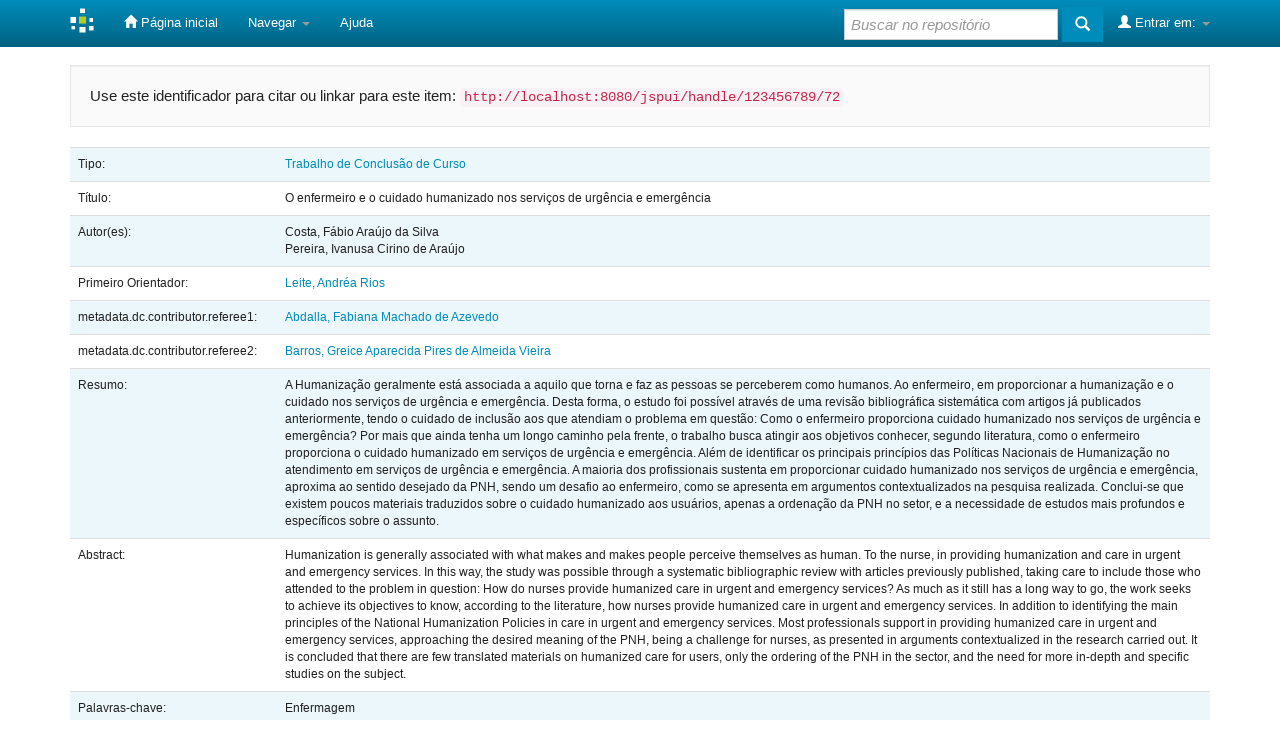

--- FILE ---
content_type: text/html;charset=UTF-8
request_url: https://repositorio.aedb.br/jspui/handle/123456789/72
body_size: 7413
content:


















<!DOCTYPE html>
<html>
    <head>
        <title>Repositório Institucional da Associação Educacional Dom Bosco - RI AEDB: O enfermeiro e o cuidado humanizado nos serviços de urgência e emergência</title>
        <meta http-equiv="Content-Type" content="text/html; charset=UTF-8" />
        <meta name="Generator" content="DSpace 6.3" />
        <meta name="viewport" content="width=device-width, initial-scale=1.0">
        <link rel="shortcut icon" href="/jspui/favicon.ico" type="image/x-icon"/>
        <link rel="stylesheet" href="/jspui/static/css/jquery-ui-1.10.3.custom/redmond/jquery-ui-1.10.3.custom.css" type="text/css" />
        <link rel="stylesheet" href="/jspui/static/css/bootstrap/bootstrap.min.css" type="text/css" />
        <link rel="stylesheet" href="/jspui/static/css/bootstrap/bootstrap-theme.min.css" type="text/css" />
        <link rel="stylesheet" href="/jspui/static/css/bootstrap/dspace-theme.css" type="text/css" />

        <link rel="search" type="application/opensearchdescription+xml" href="/jspui/open-search/description.xml" title="DSpace"/>


<link rel="schema.DCTERMS" href="http://purl.org/dc/terms/" />
<link rel="schema.DC" href="http://purl.org/dc/elements/1.1/" />
<meta name="DC.creator" content="Costa, Fábio Araújo da Silva" />
<meta name="DC.creator" content="Pereira, Ivanusa Cirino de Araújo" />
<meta name="DCTERMS.dateAccepted" content="2022-04-13T23:36:30Z" scheme="DCTERMS.W3CDTF" />
<meta name="DCTERMS.available" content="2022-04-13" scheme="DCTERMS.W3CDTF" />
<meta name="DCTERMS.available" content="2022-04-13T23:36:30Z" scheme="DCTERMS.W3CDTF" />
<meta name="DCTERMS.issued" content="2021-11-30" scheme="DCTERMS.W3CDTF" />
<meta name="DC.identifier" content="https://repositorio.aedb.br/jspui/handle/123456789/72" scheme="DCTERMS.URI" />
<meta name="DCTERMS.abstract" content="Humanization is generally associated with what makes and makes people perceive themselves &#xD;&#xA;as human. To the nurse, in providing humanization and care in urgent and emergency &#xD;&#xA;services. In this way, the study was possible through a systematic bibliographic review with &#xD;&#xA;articles previously published, taking care to include those who attended to the problem in &#xD;&#xA;question: How do nurses provide humanized care in urgent and emergency services? As much &#xD;&#xA;as it still has a long way to go, the work seeks to achieve its objectives to know, according to &#xD;&#xA;the literature, how nurses provide humanized care in urgent and emergency services. In &#xD;&#xA;addition to identifying the main principles of the National Humanization Policies in care in &#xD;&#xA;urgent and emergency services. Most professionals support in providing humanized care in &#xD;&#xA;urgent and emergency services, approaching the desired meaning of the PNH, being a &#xD;&#xA;challenge for nurses, as presented in arguments contextualized in the research carried out. It is &#xD;&#xA;concluded that there are few translated materials on humanized care for users, only the &#xD;&#xA;ordering of the PNH in the sector, and the need for more in-depth and specific studies on the &#xD;&#xA;subject." xml:lang="pt_BR" />
<meta name="DC.language" content="por" xml:lang="pt_BR" />
<meta name="DC.publisher" content="Associação Educacional Dom Bosco" xml:lang="pt_BR" />
<meta name="DC.rights" content="Acesso Aberto" xml:lang="pt_BR" />
<meta name="DC.subject" content="Enfermagem" xml:lang="pt_BR" />
<meta name="DC.subject" content="Cuidado humanizado" xml:lang="pt_BR" />
<meta name="DC.subject" content="Profissional de enfermagem" xml:lang="pt_BR" />
<meta name="DC.subject" content="Urgência e emergência" xml:lang="pt_BR" />
<meta name="DC.title" content="O enfermeiro e o cuidado humanizado nos serviços de urgência e emergência" xml:lang="pt_BR" />
<meta name="DC.type" content="Trabalho de Conclusão de Curso" xml:lang="pt_BR" />
<meta name="DC.contributor" content="Leite, Andréa Rios" />
<meta name="DC.contributor" content="http://lattes.cnpq.br/5920785604145677" xml:lang="pt_BR" />
<meta name="DC.contributor" content="Abdalla, Fabiana Machado de Azevedo" />
<meta name="DC.contributor" content="http://lattes.cnpq.br/2946052717656565" xml:lang="pt_BR" />
<meta name="DC.contributor" content="Barros, Greice Aparecida Pires de Almeida Vieira" />
<meta name="DC.contributor" content="http://lattes.cnpq.br/8615932500357181" xml:lang="pt_BR" />
<meta name="DC.description" content="A Humanização geralmente está associada a aquilo que torna e faz as pessoas se perceberem &#xD;&#xA;como humanos. Ao enfermeiro, em proporcionar a humanização e o cuidado nos serviços de &#xD;&#xA;urgência e emergência. Desta forma, o estudo foi possível através de uma revisão &#xD;&#xA;bibliográfica sistemática com artigos já publicados anteriormente, tendo o cuidado de inclusão &#xD;&#xA;aos que atendiam o problema em questão: Como o enfermeiro proporciona cuidado &#xD;&#xA;humanizado nos serviços de urgência e emergência? Por mais que ainda tenha um longo &#xD;&#xA;caminho pela frente, o trabalho busca atingir aos objetivos conhecer, segundo literatura, como &#xD;&#xA;o enfermeiro proporciona o cuidado humanizado em serviços de urgência e emergência. Além &#xD;&#xA;de identificar os principais princípios das Políticas Nacionais de Humanização no atendimento &#xD;&#xA;em serviços de urgência e emergência. A maioria dos profissionais sustenta em proporcionar &#xD;&#xA;cuidado humanizado nos serviços de urgência e emergência, aproxima ao sentido desejado da &#xD;&#xA;PNH, sendo um desafio ao enfermeiro, como se apresenta em argumentos contextualizados na &#xD;&#xA;pesquisa realizada. Conclui-se que existem poucos materiais traduzidos sobre o cuidado &#xD;&#xA;humanizado aos usuários, apenas a ordenação da PNH no setor, e a necessidade de estudos &#xD;&#xA;mais profundos e específicos sobre o assunto." xml:lang="pt_BR" />
<meta name="DC.publisher" content="Brasil" xml:lang="pt_BR" />
<meta name="DC.publisher" content="Faculdade de Filosofia, Ciências e Letras Dom Bosco" xml:lang="pt_BR" />
<meta name="DC.publisher" content="AEDB" xml:lang="pt_BR" />
<meta name="DC.subject" content="CNPQ::CIENCIAS DA SAUDE::ENFERMAGEM" xml:lang="pt_BR" />

<meta name="citation_keywords" content="Enfermagem; Cuidado humanizado; Profissional de enfermagem; Urgência e emergência; Trabalho de Conclusão de Curso" />
<meta name="citation_title" content="O enfermeiro e o cuidado humanizado nos serviços de urgência e emergência" />
<meta name="citation_publisher" content="Associação Educacional Dom Bosco" />
<meta name="citation_author" content="Costa, Fábio Araújo da Silva" />
<meta name="citation_author" content="Pereira, Ivanusa Cirino de Araújo" />
<meta name="citation_pdf_url" content="http://localhost:8080/jspui/bitstream/123456789/72/1/TCC%20F%c3%a1bio%20e%20Ivanusa.pdf" />
<meta name="citation_date" content="2021-11-30" />
<meta name="citation_abstract_html_url" content="http://localhost:8080/jspui/handle/123456789/72" />


        
        <script type='text/javascript' src="/jspui/static/js/jquery/jquery-1.10.2.min.js"></script>
        <script type='text/javascript' src='/jspui/static/js/jquery/jquery-ui-1.10.3.custom.min.js'></script>
        <script type='text/javascript' src='/jspui/static/js/bootstrap/bootstrap.min.js'></script>
        <script type='text/javascript' src='/jspui/static/js/holder.js'></script>
        <script type="text/javascript" src="/jspui/utils.js"></script>
        <script type="text/javascript" src="/jspui/static/js/choice-support.js"> </script>
        


    
    


    
    

<!-- HTML5 shim and Respond.js IE8 support of HTML5 elements and media queries -->
<!--[if lt IE 9]>
  <script src="/jspui/static/js/html5shiv.js"></script>
  <script src="/jspui/static/js/respond.min.js"></script>
<![endif]-->
    </head>

    
    
    <body class="undernavigation">
<a class="sr-only" href="#content">Skip navigation</a>
<header class="navbar navbar-inverse navbar-fixed-top">    
    
            <div class="container">
                

























       <div class="navbar-header">
         <button type="button" class="navbar-toggle" data-toggle="collapse" data-target=".navbar-collapse">
           <span class="icon-bar"></span>
           <span class="icon-bar"></span>
           <span class="icon-bar"></span>
         </button>
         <a class="navbar-brand" href="/jspui/"><img height="25" src="/jspui/image/dspace-logo-only.png" alt="DSpace logo" /></a>
       </div>
       <nav class="collapse navbar-collapse bs-navbar-collapse" role="navigation">
         <ul class="nav navbar-nav">
           <li class=""><a href="/jspui/"><span class="glyphicon glyphicon-home"></span> Página inicial</a></li>
                
           <li class="dropdown">
             <a href="#" class="dropdown-toggle" data-toggle="dropdown">Navegar <b class="caret"></b></a>
             <ul class="dropdown-menu">
               <li><a href="/jspui/community-list">Comunidades e coleções</a></li>
				<li class="divider"></li>
        <li class="dropdown-header">Navegar nos Itens por:</li>
				
				
				
				      			<li><a href="/jspui/browse?type=dateissued">Data do documento</a></li>
					
				      			<li><a href="/jspui/browse?type=author">Autores</a></li>
					
				      			<li><a href="/jspui/browse?type=advisor">Orientadores</a></li>
					
				      			<li><a href="/jspui/browse?type=title">Título</a></li>
					
				      			<li><a href="/jspui/browse?type=subject">Assunto</a></li>
					
				      			<li><a href="/jspui/browse?type=type">Tipo do Documento</a></li>
					
				      			<li><a href="/jspui/browse?type=cnpq">CNPq</a></li>
					
				      			<li><a href="/jspui/browse?type=department">Departamento</a></li>
					
				      			<li><a href="/jspui/browse?type=program">Programas</a></li>
					
				      			<li><a href="/jspui/browse?type=access">Tipo de Acesso</a></li>
					
				    
				

            </ul>
          </li>
          <li class=""><script type="text/javascript">
<!-- Javascript starts here
document.write('<a href="#" onClick="var popupwin = window.open(\'/jspui/help/index.html\',\'dspacepopup\',\'height=600,width=550,resizable,scrollbars\');popupwin.focus();return false;">Ajuda<\/a>');
// -->
</script><noscript><a href="/jspui/help/index.html" target="dspacepopup">Ajuda</a></noscript></li>
       </ul>

 
 
       <div class="nav navbar-nav navbar-right">
		<ul class="nav navbar-nav navbar-right">
         <li class="dropdown">
         
             <a href="#" class="dropdown-toggle" data-toggle="dropdown"><span class="glyphicon glyphicon-user"></span> Entrar em: <b class="caret"></b></a>
	             
             <ul class="dropdown-menu">
               <li><a href="/jspui/mydspace">Meu espaço</a></li>
               <li><a href="/jspui/subscribe">Receber atualizações<br/> por e-mail</a></li>
               <li><a href="/jspui/profile">Editar perfil</a></li>

		
             </ul>
           </li>
          </ul>
          
	
	<form method="get" action="/jspui/simple-search" class="navbar-form navbar-right">
	    <div class="form-group">
          <input type="text" class="form-control" placeholder="Buscar no repositório" name="query" id="tequery" size="25"/>
        </div>
        <button type="submit" class="btn btn-primary"><span class="glyphicon glyphicon-search"></span></button>

	</form></div>
    </nav>

            </div>

</header>

<main id="content" role="main">
<!--
<div class="container banner">
    <div class="row">
    
        <div class="col-md-7 brand">
			<a target="_blank" href="/jspui/community-list"><img class="pull-right" src="/jspui/image/logo.gif" alt="DSpace logo" /></a>
        </div>
    </div>
</div>

<br/>
                

<div class="container">
    



  

<class="breadcrumb btn-success">


<a href="/jspui/">Repositório Institucional da Associação Educacional Dom Bosco - RI AEDB</a>

<a href="/jspui/handle/123456789/4">Associação Educacional Dom Bosco</a>

<a href="/jspui/handle/123456789/54">Faculdade de Filosofia, Ciências e Letras Dom Bosco</a>

<a href="/jspui/handle/123456789/55">Graduação</a>

<a href="/jspui/handle/123456789/70">Enfermagem</a>



</div>                

-->

        
<div class="container">
	






































		
		
		
		

                
                <div class="well">Use este identificador para citar ou linkar para este item:
                <code>http://localhost:8080/jspui/handle/123456789/72</code></div>



    
    <table class="table itemDisplayTable">
<tr><td class="metadataFieldLabel dc_type">Tipo:&nbsp;</td><td class="metadataFieldValue dc_type"><a class="type"href="/jspui/browse?type=type&amp;value=Trabalho+de+Conclus%C3%A3o+de+Curso">Trabalho&#x20;de&#x20;Conclusão&#x20;de&#x20;Curso</a></td></tr>
<tr><td class="metadataFieldLabel dc_title">Título:&nbsp;</td><td class="metadataFieldValue dc_title">O&#x20;enfermeiro&#x20;e&#x20;o&#x20;cuidado&#x20;humanizado&#x20;nos&#x20;serviços&#x20;de&#x20;urgência&#x20;e&#x20;emergência</td></tr>
<tr><td class="metadataFieldLabel dc_creator">Autor(es):&nbsp;</td><td class="metadataFieldValue dc_creator">Costa,&#x20;Fábio&#x20;Araújo&#x20;da&#x20;Silva<br />Pereira,&#x20;Ivanusa&#x20;Cirino&#x20;de&#x20;Araújo</td></tr>
<tr><td class="metadataFieldLabel dc_contributor_advisor1">Primeiro Orientador:&nbsp;</td><td class="metadataFieldValue dc_contributor_advisor1"><a class="author"href="/jspui/browse?type=author&amp;value=Leite%2C+Andr%C3%A9a+Rios">Leite,&#x20;Andréa&#x20;Rios</a></td></tr>
<tr><td class="metadataFieldLabel dc_contributor_referee1">metadata.dc.contributor.referee1:&nbsp;</td><td class="metadataFieldValue dc_contributor_referee1"><a class="author"href="/jspui/browse?type=author&amp;value=Abdalla%2C+Fabiana+Machado+de+Azevedo">Abdalla,&#x20;Fabiana&#x20;Machado&#x20;de&#x20;Azevedo</a></td></tr>
<tr><td class="metadataFieldLabel dc_contributor_referee2">metadata.dc.contributor.referee2:&nbsp;</td><td class="metadataFieldValue dc_contributor_referee2"><a class="author"href="/jspui/browse?type=author&amp;value=Barros%2C+Greice+Aparecida+Pires+de+Almeida+Vieira">Barros,&#x20;Greice&#x20;Aparecida&#x20;Pires&#x20;de&#x20;Almeida&#x20;Vieira</a></td></tr>
<tr><td class="metadataFieldLabel dc_description_resumo">Resumo:&nbsp;</td><td class="metadataFieldValue dc_description_resumo">A&#x20;Humanização&#x20;geralmente&#x20;está&#x20;associada&#x20;a&#x20;aquilo&#x20;que&#x20;torna&#x20;e&#x20;faz&#x20;as&#x20;pessoas&#x20;se&#x20;perceberem&#x20;&#x0D;&#x0A;como&#x20;humanos.&#x20;Ao&#x20;enfermeiro,&#x20;em&#x20;proporcionar&#x20;a&#x20;humanização&#x20;e&#x20;o&#x20;cuidado&#x20;nos&#x20;serviços&#x20;de&#x20;&#x0D;&#x0A;urgência&#x20;e&#x20;emergência.&#x20;Desta&#x20;forma,&#x20;o&#x20;estudo&#x20;foi&#x20;possível&#x20;através&#x20;de&#x20;uma&#x20;revisão&#x20;&#x0D;&#x0A;bibliográfica&#x20;sistemática&#x20;com&#x20;artigos&#x20;já&#x20;publicados&#x20;anteriormente,&#x20;tendo&#x20;o&#x20;cuidado&#x20;de&#x20;inclusão&#x20;&#x0D;&#x0A;aos&#x20;que&#x20;atendiam&#x20;o&#x20;problema&#x20;em&#x20;questão:&#x20;Como&#x20;o&#x20;enfermeiro&#x20;proporciona&#x20;cuidado&#x20;&#x0D;&#x0A;humanizado&#x20;nos&#x20;serviços&#x20;de&#x20;urgência&#x20;e&#x20;emergência?&#x20;Por&#x20;mais&#x20;que&#x20;ainda&#x20;tenha&#x20;um&#x20;longo&#x20;&#x0D;&#x0A;caminho&#x20;pela&#x20;frente,&#x20;o&#x20;trabalho&#x20;busca&#x20;atingir&#x20;aos&#x20;objetivos&#x20;conhecer,&#x20;segundo&#x20;literatura,&#x20;como&#x20;&#x0D;&#x0A;o&#x20;enfermeiro&#x20;proporciona&#x20;o&#x20;cuidado&#x20;humanizado&#x20;em&#x20;serviços&#x20;de&#x20;urgência&#x20;e&#x20;emergência.&#x20;Além&#x20;&#x0D;&#x0A;de&#x20;identificar&#x20;os&#x20;principais&#x20;princípios&#x20;das&#x20;Políticas&#x20;Nacionais&#x20;de&#x20;Humanização&#x20;no&#x20;atendimento&#x20;&#x0D;&#x0A;em&#x20;serviços&#x20;de&#x20;urgência&#x20;e&#x20;emergência.&#x20;A&#x20;maioria&#x20;dos&#x20;profissionais&#x20;sustenta&#x20;em&#x20;proporcionar&#x20;&#x0D;&#x0A;cuidado&#x20;humanizado&#x20;nos&#x20;serviços&#x20;de&#x20;urgência&#x20;e&#x20;emergência,&#x20;aproxima&#x20;ao&#x20;sentido&#x20;desejado&#x20;da&#x20;&#x0D;&#x0A;PNH,&#x20;sendo&#x20;um&#x20;desafio&#x20;ao&#x20;enfermeiro,&#x20;como&#x20;se&#x20;apresenta&#x20;em&#x20;argumentos&#x20;contextualizados&#x20;na&#x20;&#x0D;&#x0A;pesquisa&#x20;realizada.&#x20;Conclui-se&#x20;que&#x20;existem&#x20;poucos&#x20;materiais&#x20;traduzidos&#x20;sobre&#x20;o&#x20;cuidado&#x20;&#x0D;&#x0A;humanizado&#x20;aos&#x20;usuários,&#x20;apenas&#x20;a&#x20;ordenação&#x20;da&#x20;PNH&#x20;no&#x20;setor,&#x20;e&#x20;a&#x20;necessidade&#x20;de&#x20;estudos&#x20;&#x0D;&#x0A;mais&#x20;profundos&#x20;e&#x20;específicos&#x20;sobre&#x20;o&#x20;assunto.</td></tr>
<tr><td class="metadataFieldLabel dc_description_abstract">Abstract:&nbsp;</td><td class="metadataFieldValue dc_description_abstract">Humanization&#x20;is&#x20;generally&#x20;associated&#x20;with&#x20;what&#x20;makes&#x20;and&#x20;makes&#x20;people&#x20;perceive&#x20;themselves&#x20;&#x0D;&#x0A;as&#x20;human.&#x20;To&#x20;the&#x20;nurse,&#x20;in&#x20;providing&#x20;humanization&#x20;and&#x20;care&#x20;in&#x20;urgent&#x20;and&#x20;emergency&#x20;&#x0D;&#x0A;services.&#x20;In&#x20;this&#x20;way,&#x20;the&#x20;study&#x20;was&#x20;possible&#x20;through&#x20;a&#x20;systematic&#x20;bibliographic&#x20;review&#x20;with&#x20;&#x0D;&#x0A;articles&#x20;previously&#x20;published,&#x20;taking&#x20;care&#x20;to&#x20;include&#x20;those&#x20;who&#x20;attended&#x20;to&#x20;the&#x20;problem&#x20;in&#x20;&#x0D;&#x0A;question:&#x20;How&#x20;do&#x20;nurses&#x20;provide&#x20;humanized&#x20;care&#x20;in&#x20;urgent&#x20;and&#x20;emergency&#x20;services?&#x20;As&#x20;much&#x20;&#x0D;&#x0A;as&#x20;it&#x20;still&#x20;has&#x20;a&#x20;long&#x20;way&#x20;to&#x20;go,&#x20;the&#x20;work&#x20;seeks&#x20;to&#x20;achieve&#x20;its&#x20;objectives&#x20;to&#x20;know,&#x20;according&#x20;to&#x20;&#x0D;&#x0A;the&#x20;literature,&#x20;how&#x20;nurses&#x20;provide&#x20;humanized&#x20;care&#x20;in&#x20;urgent&#x20;and&#x20;emergency&#x20;services.&#x20;In&#x20;&#x0D;&#x0A;addition&#x20;to&#x20;identifying&#x20;the&#x20;main&#x20;principles&#x20;of&#x20;the&#x20;National&#x20;Humanization&#x20;Policies&#x20;in&#x20;care&#x20;in&#x20;&#x0D;&#x0A;urgent&#x20;and&#x20;emergency&#x20;services.&#x20;Most&#x20;professionals&#x20;support&#x20;in&#x20;providing&#x20;humanized&#x20;care&#x20;in&#x20;&#x0D;&#x0A;urgent&#x20;and&#x20;emergency&#x20;services,&#x20;approaching&#x20;the&#x20;desired&#x20;meaning&#x20;of&#x20;the&#x20;PNH,&#x20;being&#x20;a&#x20;&#x0D;&#x0A;challenge&#x20;for&#x20;nurses,&#x20;as&#x20;presented&#x20;in&#x20;arguments&#x20;contextualized&#x20;in&#x20;the&#x20;research&#x20;carried&#x20;out.&#x20;It&#x20;is&#x20;&#x0D;&#x0A;concluded&#x20;that&#x20;there&#x20;are&#x20;few&#x20;translated&#x20;materials&#x20;on&#x20;humanized&#x20;care&#x20;for&#x20;users,&#x20;only&#x20;the&#x20;&#x0D;&#x0A;ordering&#x20;of&#x20;the&#x20;PNH&#x20;in&#x20;the&#x20;sector,&#x20;and&#x20;the&#x20;need&#x20;for&#x20;more&#x20;in-depth&#x20;and&#x20;specific&#x20;studies&#x20;on&#x20;the&#x20;&#x0D;&#x0A;subject.</td></tr>
<tr><td class="metadataFieldLabel dc_subject">Palavras-chave:&nbsp;</td><td class="metadataFieldValue dc_subject">Enfermagem<br />Cuidado&#x20;humanizado<br />Profissional&#x20;de&#x20;enfermagem<br />Urgência&#x20;e&#x20;emergência</td></tr>
<tr><td class="metadataFieldLabel dc_subject_cnpq">CNPq:&nbsp;</td><td class="metadataFieldValue dc_subject_cnpq">CNPQ::CIENCIAS&#x20;DA&#x20;SAUDE::ENFERMAGEM</td></tr>
<tr><td class="metadataFieldLabel dc_language">Idioma:&nbsp;</td><td class="metadataFieldValue dc_language">por</td></tr>
<tr><td class="metadataFieldLabel dc_publisher_country">País:&nbsp;</td><td class="metadataFieldValue dc_publisher_country">Brasil</td></tr>
<tr><td class="metadataFieldLabel dc_publisher">Editor:&nbsp;</td><td class="metadataFieldValue dc_publisher">Associação&#x20;Educacional&#x20;Dom&#x20;Bosco</td></tr>
<tr><td class="metadataFieldLabel dc_publisher_initials">Sigla da Instituição:&nbsp;</td><td class="metadataFieldValue dc_publisher_initials">AEDB</td></tr>
<tr><td class="metadataFieldLabel dc_publisher_department">metadata.dc.publisher.department:&nbsp;</td><td class="metadataFieldValue dc_publisher_department">Faculdade&#x20;de&#x20;Filosofia,&#x20;Ciências&#x20;e&#x20;Letras&#x20;Dom&#x20;Bosco</td></tr>
<tr><td class="metadataFieldLabel dc_rights">Tipo de Acesso:&nbsp;</td><td class="metadataFieldValue dc_rights">Acesso&#x20;Aberto</td></tr>
<tr><td class="metadataFieldLabel dc_identifier_uri">URI:&nbsp;</td><td class="metadataFieldValue dc_identifier_uri"><a href="https://repositorio.aedb.br/jspui/handle/123456789/72">https:&#x2F;&#x2F;repositorio.aedb.br&#x2F;jspui&#x2F;handle&#x2F;123456789&#x2F;72</a></td></tr>
<tr><td class="metadataFieldLabel dc_date_issued">Data do documento:&nbsp;</td><td class="metadataFieldValue dc_date_issued">30-Nov-2021</td></tr>
<tr><td class="metadataFieldLabel">Aparece nas coleções:</td><td class="metadataFieldValue"><a href="/jspui/handle/123456789/70">Enfermagem</a><br/></td></tr>
</table><br/>
<div class="panel panel-info"><div class="panel-heading">Arquivos associados a este item:</div>
<table class="table panel-body"><tr><th id="t1" class="standard">Arquivo</th>
<th id="t2" class="standard">Descrição</th>
<th id="t3" class="standard">Tamanho</th><th id="t4" class="standard">Formato</th><th>&nbsp;</th></tr>
<tr><td headers="t1" class="standard break-all"><a target="_blank" href="/jspui/bitstream/123456789/72/1/TCC%20F%c3%a1bio%20e%20Ivanusa.pdf">TCC Fábio e Ivanusa.pdf</a></td><td headers="t2" class="standard break-all"></td><td headers="t3" class="standard">510,81 kB</td><td headers="t4" class="standard">Adobe PDF</td><td class="standard" align="center"><a target="_blank" href="/jspui/bitstream/123456789/72/1/TCC%20F%c3%a1bio%20e%20Ivanusa.pdf"><img src="/jspui/retrieve/e86645dd-4aca-4911-aa93-5753afdbfc5c/TCC%20F%c3%a1bio%20e%20Ivanusa.pdf.jpg" alt="Thumbnail" /></a><br /><a class="btn btn-primary" target="_blank" href="/jspui/bitstream/123456789/72/1/TCC%20F%c3%a1bio%20e%20Ivanusa.pdf">Visualizar/Abrir</a></td></tr></table>
</div>

<div class="container row">


    <a class="btn btn-default" href="/jspui/handle/123456789/72?mode=full">
        Mostrar registro completo do item
    </a>

    <a class="statisticsLink  btn btn-primary" href="/jspui/handle/123456789/72/statistics">Visualizar estatísticas</a>

    

</div>
<br/>
    

<br/>
    

    <p class="submitFormHelp alert alert-info">Os itens no repositório estão protegidos por copyright, com todos os direitos reservados, salvo quando é indicado o contrário.</p>
    












            

</div>
</main>
            
             <footer class="navbar navbar-footer">
             <div id="designedby" class="container text-muted">
			<div id="footer_feedback" class="pull-right">                                    
                                <p class="text-muted">
                                <a target="_blank" href="/jspui/feedback"></a>
                                <a href="/jspui/htmlmap"></a></p>
								<a href=""><img width = "145"
                                    src="/jspui/image/logo-ibict-65.png"
                                    alt="logo-ibict" /></a>
								<!--<a href=""><img width = "360"
                                    src="/jspui/image/mctic.png"
				    alt="logo-mctic" /></a>-->
                                </div>
			</div>
    </footer>
    </body>
</html>

